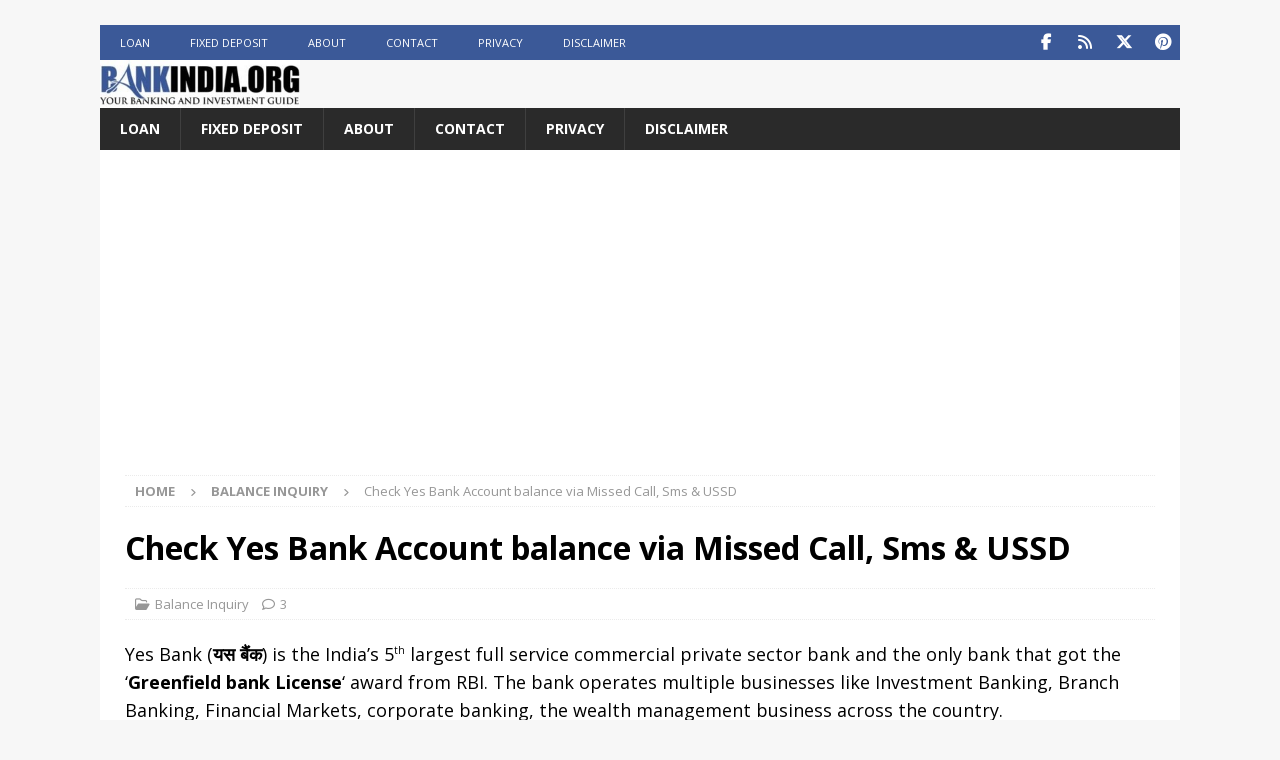

--- FILE ---
content_type: text/html; charset=UTF-8
request_url: https://www.bankindia.org/2017/10/yes-bank-account-balance-check.html
body_size: 22214
content:
<!DOCTYPE html>
<html class="no-js mh-disable-sb" lang="en-US">
<head>
<meta charset="UTF-8">
<meta name="viewport" content="width=device-width, initial-scale=1.0">
<link rel="profile" href="https://gmpg.org/xfn/11" />
<meta name='robots' content='index, follow, max-image-preview:large, max-snippet:-1, max-video-preview:-1' />

	<!-- This site is optimized with the Yoast SEO plugin v26.7 - https://yoast.com/wordpress/plugins/seo/ -->
	<title>Check Yes Bank Account balance via Missed Call, Sms &amp; USSD</title>
	<link rel="canonical" href="https://www.bankindia.org/2017/10/yes-bank-account-balance-check.html" />
	<meta property="og:locale" content="en_US" />
	<meta property="og:type" content="article" />
	<meta property="og:title" content="Check Yes Bank Account balance via Missed Call, Sms &amp; USSD" />
	<meta property="og:url" content="https://www.bankindia.org/2017/10/yes-bank-account-balance-check.html" />
	<meta property="og:site_name" content="बैंक India — Indian Banks News &amp; Tutorials" />
	<meta property="article:published_time" content="2017-10-31T07:27:23+00:00" />
	<meta property="og:image" content="https://www.bankindia.org/wp-content/uploads/2017/10/yes-bank-missed-call-balance-enquiry-number.png" />
	<meta property="og:image:width" content="400" />
	<meta property="og:image:height" content="258" />
	<meta property="og:image:type" content="image/png" />
	<meta name="author" content="Suraj Tandon" />
	<meta name="twitter:card" content="summary_large_image" />
	<meta name="twitter:creator" content="@bankindia_" />
	<meta name="twitter:site" content="@bankindia_" />
	<meta name="twitter:label1" content="Written by" />
	<meta name="twitter:data1" content="Suraj Tandon" />
	<meta name="twitter:label2" content="Est. reading time" />
	<meta name="twitter:data2" content="2 minutes" />
	<script type="application/ld+json" class="yoast-schema-graph">{"@context":"https://schema.org","@graph":[{"@type":"Article","@id":"https://www.bankindia.org/2017/10/yes-bank-account-balance-check.html#article","isPartOf":{"@id":"https://www.bankindia.org/2017/10/yes-bank-account-balance-check.html"},"author":{"name":"Suraj Tandon","@id":"https://www.bankindia.org/#/schema/person/b08ecbc026af75cad7f24782cc373cfc"},"headline":"Check Yes Bank Account balance via Missed Call, Sms &#038; USSD","datePublished":"2017-10-31T07:27:23+00:00","mainEntityOfPage":{"@id":"https://www.bankindia.org/2017/10/yes-bank-account-balance-check.html"},"wordCount":509,"commentCount":3,"publisher":{"@id":"https://www.bankindia.org/#/schema/person/b08ecbc026af75cad7f24782cc373cfc"},"image":{"@id":"https://www.bankindia.org/2017/10/yes-bank-account-balance-check.html#primaryimage"},"thumbnailUrl":"https://www.bankindia.org/wp-content/uploads/2017/10/yes-bank-missed-call-balance-enquiry-number.png","articleSection":["Balance Inquiry"],"inLanguage":"en-US","potentialAction":[{"@type":"CommentAction","name":"Comment","target":["https://www.bankindia.org/2017/10/yes-bank-account-balance-check.html#respond"]}]},{"@type":"WebPage","@id":"https://www.bankindia.org/2017/10/yes-bank-account-balance-check.html","url":"https://www.bankindia.org/2017/10/yes-bank-account-balance-check.html","name":"Check Yes Bank Account balance via Missed Call, Sms & USSD","isPartOf":{"@id":"https://www.bankindia.org/#website"},"primaryImageOfPage":{"@id":"https://www.bankindia.org/2017/10/yes-bank-account-balance-check.html#primaryimage"},"image":{"@id":"https://www.bankindia.org/2017/10/yes-bank-account-balance-check.html#primaryimage"},"thumbnailUrl":"https://www.bankindia.org/wp-content/uploads/2017/10/yes-bank-missed-call-balance-enquiry-number.png","datePublished":"2017-10-31T07:27:23+00:00","breadcrumb":{"@id":"https://www.bankindia.org/2017/10/yes-bank-account-balance-check.html#breadcrumb"},"inLanguage":"en-US","potentialAction":[{"@type":"ReadAction","target":["https://www.bankindia.org/2017/10/yes-bank-account-balance-check.html"]}]},{"@type":"ImageObject","inLanguage":"en-US","@id":"https://www.bankindia.org/2017/10/yes-bank-account-balance-check.html#primaryimage","url":"https://www.bankindia.org/wp-content/uploads/2017/10/yes-bank-missed-call-balance-enquiry-number.png","contentUrl":"https://www.bankindia.org/wp-content/uploads/2017/10/yes-bank-missed-call-balance-enquiry-number.png","width":400,"height":258,"caption":"yes bank missed call balance enquiry number"},{"@type":"BreadcrumbList","@id":"https://www.bankindia.org/2017/10/yes-bank-account-balance-check.html#breadcrumb","itemListElement":[{"@type":"ListItem","position":1,"name":"Home","item":"https://www.bankindia.org/"},{"@type":"ListItem","position":2,"name":"Balance Inquiry","item":"https://www.bankindia.org/balance-inquiry"},{"@type":"ListItem","position":3,"name":"Check Yes Bank Account balance via Missed Call, Sms &#038; USSD"}]},{"@type":"WebSite","@id":"https://www.bankindia.org/#website","url":"https://www.bankindia.org/","name":"बैंक India","description":"बैंकिंग in India","publisher":{"@id":"https://www.bankindia.org/#/schema/person/b08ecbc026af75cad7f24782cc373cfc"},"potentialAction":[{"@type":"SearchAction","target":{"@type":"EntryPoint","urlTemplate":"https://www.bankindia.org/?s={search_term_string}"},"query-input":{"@type":"PropertyValueSpecification","valueRequired":true,"valueName":"search_term_string"}}],"inLanguage":"en-US"},{"@type":["Person","Organization"],"@id":"https://www.bankindia.org/#/schema/person/b08ecbc026af75cad7f24782cc373cfc","name":"Suraj Tandon","image":{"@type":"ImageObject","inLanguage":"en-US","@id":"https://www.bankindia.org/#/schema/person/image/","url":"https://www.bankindia.org/wp-content/uploads/2023/05/suraj.jpg","contentUrl":"https://www.bankindia.org/wp-content/uploads/2023/05/suraj.jpg","width":1086,"height":1080,"caption":"Suraj Tandon"},"logo":{"@id":"https://www.bankindia.org/#/schema/person/image/"}}]}</script>
	<!-- / Yoast SEO plugin. -->


<link rel="amphtml" href="https://www.bankindia.org/2017/10/yes-bank-account-balance-check.html/amp" /><meta name="generator" content="AMP for WP 1.1.11"/><link rel='dns-prefetch' href='//www.googletagmanager.com' />
<link rel='dns-prefetch' href='//fonts.googleapis.com' />
<link rel='dns-prefetch' href='//pagead2.googlesyndication.com' />
<link rel='dns-prefetch' href='//fundingchoicesmessages.google.com' />
<link rel="alternate" type="application/rss+xml" title="बैंक India — Indian Banks News &amp; Tutorials &raquo; Feed" href="https://www.bankindia.org/feed" />
<link rel="alternate" type="application/rss+xml" title="बैंक India — Indian Banks News &amp; Tutorials &raquo; Comments Feed" href="https://www.bankindia.org/comments/feed" />
<link rel="alternate" type="application/rss+xml" title="बैंक India — Indian Banks News &amp; Tutorials &raquo; Check Yes Bank Account balance via Missed Call, Sms &#038; USSD Comments Feed" href="https://www.bankindia.org/2017/10/yes-bank-account-balance-check.html/feed" />
<link rel="alternate" title="oEmbed (JSON)" type="application/json+oembed" href="https://www.bankindia.org/wp-json/oembed/1.0/embed?url=https%3A%2F%2Fwww.bankindia.org%2F2017%2F10%2Fyes-bank-account-balance-check.html" />
<link rel="alternate" title="oEmbed (XML)" type="text/xml+oembed" href="https://www.bankindia.org/wp-json/oembed/1.0/embed?url=https%3A%2F%2Fwww.bankindia.org%2F2017%2F10%2Fyes-bank-account-balance-check.html&#038;format=xml" />
<style id='wp-img-auto-sizes-contain-inline-css' type='text/css'>
img:is([sizes=auto i],[sizes^="auto," i]){contain-intrinsic-size:3000px 1500px}
/*# sourceURL=wp-img-auto-sizes-contain-inline-css */
</style>
<style id='wp-emoji-styles-inline-css' type='text/css'>

	img.wp-smiley, img.emoji {
		display: inline !important;
		border: none !important;
		box-shadow: none !important;
		height: 1em !important;
		width: 1em !important;
		margin: 0 0.07em !important;
		vertical-align: -0.1em !important;
		background: none !important;
		padding: 0 !important;
	}
/*# sourceURL=wp-emoji-styles-inline-css */
</style>
<style id='wp-block-library-inline-css' type='text/css'>
:root{--wp-block-synced-color:#7a00df;--wp-block-synced-color--rgb:122,0,223;--wp-bound-block-color:var(--wp-block-synced-color);--wp-editor-canvas-background:#ddd;--wp-admin-theme-color:#007cba;--wp-admin-theme-color--rgb:0,124,186;--wp-admin-theme-color-darker-10:#006ba1;--wp-admin-theme-color-darker-10--rgb:0,107,160.5;--wp-admin-theme-color-darker-20:#005a87;--wp-admin-theme-color-darker-20--rgb:0,90,135;--wp-admin-border-width-focus:2px}@media (min-resolution:192dpi){:root{--wp-admin-border-width-focus:1.5px}}.wp-element-button{cursor:pointer}:root .has-very-light-gray-background-color{background-color:#eee}:root .has-very-dark-gray-background-color{background-color:#313131}:root .has-very-light-gray-color{color:#eee}:root .has-very-dark-gray-color{color:#313131}:root .has-vivid-green-cyan-to-vivid-cyan-blue-gradient-background{background:linear-gradient(135deg,#00d084,#0693e3)}:root .has-purple-crush-gradient-background{background:linear-gradient(135deg,#34e2e4,#4721fb 50%,#ab1dfe)}:root .has-hazy-dawn-gradient-background{background:linear-gradient(135deg,#faaca8,#dad0ec)}:root .has-subdued-olive-gradient-background{background:linear-gradient(135deg,#fafae1,#67a671)}:root .has-atomic-cream-gradient-background{background:linear-gradient(135deg,#fdd79a,#004a59)}:root .has-nightshade-gradient-background{background:linear-gradient(135deg,#330968,#31cdcf)}:root .has-midnight-gradient-background{background:linear-gradient(135deg,#020381,#2874fc)}:root{--wp--preset--font-size--normal:16px;--wp--preset--font-size--huge:42px}.has-regular-font-size{font-size:1em}.has-larger-font-size{font-size:2.625em}.has-normal-font-size{font-size:var(--wp--preset--font-size--normal)}.has-huge-font-size{font-size:var(--wp--preset--font-size--huge)}.has-text-align-center{text-align:center}.has-text-align-left{text-align:left}.has-text-align-right{text-align:right}.has-fit-text{white-space:nowrap!important}#end-resizable-editor-section{display:none}.aligncenter{clear:both}.items-justified-left{justify-content:flex-start}.items-justified-center{justify-content:center}.items-justified-right{justify-content:flex-end}.items-justified-space-between{justify-content:space-between}.screen-reader-text{border:0;clip-path:inset(50%);height:1px;margin:-1px;overflow:hidden;padding:0;position:absolute;width:1px;word-wrap:normal!important}.screen-reader-text:focus{background-color:#ddd;clip-path:none;color:#444;display:block;font-size:1em;height:auto;left:5px;line-height:normal;padding:15px 23px 14px;text-decoration:none;top:5px;width:auto;z-index:100000}html :where(.has-border-color){border-style:solid}html :where([style*=border-top-color]){border-top-style:solid}html :where([style*=border-right-color]){border-right-style:solid}html :where([style*=border-bottom-color]){border-bottom-style:solid}html :where([style*=border-left-color]){border-left-style:solid}html :where([style*=border-width]){border-style:solid}html :where([style*=border-top-width]){border-top-style:solid}html :where([style*=border-right-width]){border-right-style:solid}html :where([style*=border-bottom-width]){border-bottom-style:solid}html :where([style*=border-left-width]){border-left-style:solid}html :where(img[class*=wp-image-]){height:auto;max-width:100%}:where(figure){margin:0 0 1em}html :where(.is-position-sticky){--wp-admin--admin-bar--position-offset:var(--wp-admin--admin-bar--height,0px)}@media screen and (max-width:600px){html :where(.is-position-sticky){--wp-admin--admin-bar--position-offset:0px}}

/*# sourceURL=wp-block-library-inline-css */
</style><style id='global-styles-inline-css' type='text/css'>
:root{--wp--preset--aspect-ratio--square: 1;--wp--preset--aspect-ratio--4-3: 4/3;--wp--preset--aspect-ratio--3-4: 3/4;--wp--preset--aspect-ratio--3-2: 3/2;--wp--preset--aspect-ratio--2-3: 2/3;--wp--preset--aspect-ratio--16-9: 16/9;--wp--preset--aspect-ratio--9-16: 9/16;--wp--preset--color--black: #000000;--wp--preset--color--cyan-bluish-gray: #abb8c3;--wp--preset--color--white: #ffffff;--wp--preset--color--pale-pink: #f78da7;--wp--preset--color--vivid-red: #cf2e2e;--wp--preset--color--luminous-vivid-orange: #ff6900;--wp--preset--color--luminous-vivid-amber: #fcb900;--wp--preset--color--light-green-cyan: #7bdcb5;--wp--preset--color--vivid-green-cyan: #00d084;--wp--preset--color--pale-cyan-blue: #8ed1fc;--wp--preset--color--vivid-cyan-blue: #0693e3;--wp--preset--color--vivid-purple: #9b51e0;--wp--preset--gradient--vivid-cyan-blue-to-vivid-purple: linear-gradient(135deg,rgb(6,147,227) 0%,rgb(155,81,224) 100%);--wp--preset--gradient--light-green-cyan-to-vivid-green-cyan: linear-gradient(135deg,rgb(122,220,180) 0%,rgb(0,208,130) 100%);--wp--preset--gradient--luminous-vivid-amber-to-luminous-vivid-orange: linear-gradient(135deg,rgb(252,185,0) 0%,rgb(255,105,0) 100%);--wp--preset--gradient--luminous-vivid-orange-to-vivid-red: linear-gradient(135deg,rgb(255,105,0) 0%,rgb(207,46,46) 100%);--wp--preset--gradient--very-light-gray-to-cyan-bluish-gray: linear-gradient(135deg,rgb(238,238,238) 0%,rgb(169,184,195) 100%);--wp--preset--gradient--cool-to-warm-spectrum: linear-gradient(135deg,rgb(74,234,220) 0%,rgb(151,120,209) 20%,rgb(207,42,186) 40%,rgb(238,44,130) 60%,rgb(251,105,98) 80%,rgb(254,248,76) 100%);--wp--preset--gradient--blush-light-purple: linear-gradient(135deg,rgb(255,206,236) 0%,rgb(152,150,240) 100%);--wp--preset--gradient--blush-bordeaux: linear-gradient(135deg,rgb(254,205,165) 0%,rgb(254,45,45) 50%,rgb(107,0,62) 100%);--wp--preset--gradient--luminous-dusk: linear-gradient(135deg,rgb(255,203,112) 0%,rgb(199,81,192) 50%,rgb(65,88,208) 100%);--wp--preset--gradient--pale-ocean: linear-gradient(135deg,rgb(255,245,203) 0%,rgb(182,227,212) 50%,rgb(51,167,181) 100%);--wp--preset--gradient--electric-grass: linear-gradient(135deg,rgb(202,248,128) 0%,rgb(113,206,126) 100%);--wp--preset--gradient--midnight: linear-gradient(135deg,rgb(2,3,129) 0%,rgb(40,116,252) 100%);--wp--preset--font-size--small: 13px;--wp--preset--font-size--medium: 20px;--wp--preset--font-size--large: 36px;--wp--preset--font-size--x-large: 42px;--wp--preset--spacing--20: 0.44rem;--wp--preset--spacing--30: 0.67rem;--wp--preset--spacing--40: 1rem;--wp--preset--spacing--50: 1.5rem;--wp--preset--spacing--60: 2.25rem;--wp--preset--spacing--70: 3.38rem;--wp--preset--spacing--80: 5.06rem;--wp--preset--shadow--natural: 6px 6px 9px rgba(0, 0, 0, 0.2);--wp--preset--shadow--deep: 12px 12px 50px rgba(0, 0, 0, 0.4);--wp--preset--shadow--sharp: 6px 6px 0px rgba(0, 0, 0, 0.2);--wp--preset--shadow--outlined: 6px 6px 0px -3px rgb(255, 255, 255), 6px 6px rgb(0, 0, 0);--wp--preset--shadow--crisp: 6px 6px 0px rgb(0, 0, 0);}:where(.is-layout-flex){gap: 0.5em;}:where(.is-layout-grid){gap: 0.5em;}body .is-layout-flex{display: flex;}.is-layout-flex{flex-wrap: wrap;align-items: center;}.is-layout-flex > :is(*, div){margin: 0;}body .is-layout-grid{display: grid;}.is-layout-grid > :is(*, div){margin: 0;}:where(.wp-block-columns.is-layout-flex){gap: 2em;}:where(.wp-block-columns.is-layout-grid){gap: 2em;}:where(.wp-block-post-template.is-layout-flex){gap: 1.25em;}:where(.wp-block-post-template.is-layout-grid){gap: 1.25em;}.has-black-color{color: var(--wp--preset--color--black) !important;}.has-cyan-bluish-gray-color{color: var(--wp--preset--color--cyan-bluish-gray) !important;}.has-white-color{color: var(--wp--preset--color--white) !important;}.has-pale-pink-color{color: var(--wp--preset--color--pale-pink) !important;}.has-vivid-red-color{color: var(--wp--preset--color--vivid-red) !important;}.has-luminous-vivid-orange-color{color: var(--wp--preset--color--luminous-vivid-orange) !important;}.has-luminous-vivid-amber-color{color: var(--wp--preset--color--luminous-vivid-amber) !important;}.has-light-green-cyan-color{color: var(--wp--preset--color--light-green-cyan) !important;}.has-vivid-green-cyan-color{color: var(--wp--preset--color--vivid-green-cyan) !important;}.has-pale-cyan-blue-color{color: var(--wp--preset--color--pale-cyan-blue) !important;}.has-vivid-cyan-blue-color{color: var(--wp--preset--color--vivid-cyan-blue) !important;}.has-vivid-purple-color{color: var(--wp--preset--color--vivid-purple) !important;}.has-black-background-color{background-color: var(--wp--preset--color--black) !important;}.has-cyan-bluish-gray-background-color{background-color: var(--wp--preset--color--cyan-bluish-gray) !important;}.has-white-background-color{background-color: var(--wp--preset--color--white) !important;}.has-pale-pink-background-color{background-color: var(--wp--preset--color--pale-pink) !important;}.has-vivid-red-background-color{background-color: var(--wp--preset--color--vivid-red) !important;}.has-luminous-vivid-orange-background-color{background-color: var(--wp--preset--color--luminous-vivid-orange) !important;}.has-luminous-vivid-amber-background-color{background-color: var(--wp--preset--color--luminous-vivid-amber) !important;}.has-light-green-cyan-background-color{background-color: var(--wp--preset--color--light-green-cyan) !important;}.has-vivid-green-cyan-background-color{background-color: var(--wp--preset--color--vivid-green-cyan) !important;}.has-pale-cyan-blue-background-color{background-color: var(--wp--preset--color--pale-cyan-blue) !important;}.has-vivid-cyan-blue-background-color{background-color: var(--wp--preset--color--vivid-cyan-blue) !important;}.has-vivid-purple-background-color{background-color: var(--wp--preset--color--vivid-purple) !important;}.has-black-border-color{border-color: var(--wp--preset--color--black) !important;}.has-cyan-bluish-gray-border-color{border-color: var(--wp--preset--color--cyan-bluish-gray) !important;}.has-white-border-color{border-color: var(--wp--preset--color--white) !important;}.has-pale-pink-border-color{border-color: var(--wp--preset--color--pale-pink) !important;}.has-vivid-red-border-color{border-color: var(--wp--preset--color--vivid-red) !important;}.has-luminous-vivid-orange-border-color{border-color: var(--wp--preset--color--luminous-vivid-orange) !important;}.has-luminous-vivid-amber-border-color{border-color: var(--wp--preset--color--luminous-vivid-amber) !important;}.has-light-green-cyan-border-color{border-color: var(--wp--preset--color--light-green-cyan) !important;}.has-vivid-green-cyan-border-color{border-color: var(--wp--preset--color--vivid-green-cyan) !important;}.has-pale-cyan-blue-border-color{border-color: var(--wp--preset--color--pale-cyan-blue) !important;}.has-vivid-cyan-blue-border-color{border-color: var(--wp--preset--color--vivid-cyan-blue) !important;}.has-vivid-purple-border-color{border-color: var(--wp--preset--color--vivid-purple) !important;}.has-vivid-cyan-blue-to-vivid-purple-gradient-background{background: var(--wp--preset--gradient--vivid-cyan-blue-to-vivid-purple) !important;}.has-light-green-cyan-to-vivid-green-cyan-gradient-background{background: var(--wp--preset--gradient--light-green-cyan-to-vivid-green-cyan) !important;}.has-luminous-vivid-amber-to-luminous-vivid-orange-gradient-background{background: var(--wp--preset--gradient--luminous-vivid-amber-to-luminous-vivid-orange) !important;}.has-luminous-vivid-orange-to-vivid-red-gradient-background{background: var(--wp--preset--gradient--luminous-vivid-orange-to-vivid-red) !important;}.has-very-light-gray-to-cyan-bluish-gray-gradient-background{background: var(--wp--preset--gradient--very-light-gray-to-cyan-bluish-gray) !important;}.has-cool-to-warm-spectrum-gradient-background{background: var(--wp--preset--gradient--cool-to-warm-spectrum) !important;}.has-blush-light-purple-gradient-background{background: var(--wp--preset--gradient--blush-light-purple) !important;}.has-blush-bordeaux-gradient-background{background: var(--wp--preset--gradient--blush-bordeaux) !important;}.has-luminous-dusk-gradient-background{background: var(--wp--preset--gradient--luminous-dusk) !important;}.has-pale-ocean-gradient-background{background: var(--wp--preset--gradient--pale-ocean) !important;}.has-electric-grass-gradient-background{background: var(--wp--preset--gradient--electric-grass) !important;}.has-midnight-gradient-background{background: var(--wp--preset--gradient--midnight) !important;}.has-small-font-size{font-size: var(--wp--preset--font-size--small) !important;}.has-medium-font-size{font-size: var(--wp--preset--font-size--medium) !important;}.has-large-font-size{font-size: var(--wp--preset--font-size--large) !important;}.has-x-large-font-size{font-size: var(--wp--preset--font-size--x-large) !important;}
/*# sourceURL=global-styles-inline-css */
</style>

<style id='classic-theme-styles-inline-css' type='text/css'>
/*! This file is auto-generated */
.wp-block-button__link{color:#fff;background-color:#32373c;border-radius:9999px;box-shadow:none;text-decoration:none;padding:calc(.667em + 2px) calc(1.333em + 2px);font-size:1.125em}.wp-block-file__button{background:#32373c;color:#fff;text-decoration:none}
/*# sourceURL=/wp-includes/css/classic-themes.min.css */
</style>
<link rel='stylesheet' id='mh-google-fonts-css' href='https://fonts.googleapis.com/css?family=Open+Sans:400,700' type='text/css' media='all' />
<link rel='stylesheet' id='mh-font-awesome-css' href='https://www.bankindia.org/wp-content/themes/mh-magazine/includes/core/assets/css/font-awesome.min.css' type='text/css' media='all' />
<link rel='stylesheet' id='mh-magazine-css' href='https://www.bankindia.org/wp-content/themes/mh-magazine/style.css?ver=5.0.4' type='text/css' media='all' />
<link rel='stylesheet' id='yarpp-thumbnails-css' href='https://www.bankindia.org/wp-content/plugins/yet-another-related-posts-plugin/style/styles_thumbnails.css?ver=5.30.11' type='text/css' media='all' />
<style id='yarpp-thumbnails-inline-css' type='text/css'>
.yarpp-thumbnails-horizontal .yarpp-thumbnail {width: 130px;height: 170px;margin: 5px;margin-left: 0px;}.yarpp-thumbnail > img, .yarpp-thumbnail-default {width: 120px;height: 120px;margin: 5px;}.yarpp-thumbnails-horizontal .yarpp-thumbnail-title {margin: 7px;margin-top: 0px;width: 120px;}.yarpp-thumbnail-default > img {min-height: 120px;min-width: 120px;}
.yarpp-thumbnails-horizontal .yarpp-thumbnail {width: 130px;height: 170px;margin: 5px;margin-left: 0px;}.yarpp-thumbnail > img, .yarpp-thumbnail-default {width: 120px;height: 120px;margin: 5px;}.yarpp-thumbnails-horizontal .yarpp-thumbnail-title {margin: 7px;margin-top: 0px;width: 120px;}.yarpp-thumbnail-default > img {min-height: 120px;min-width: 120px;}
.yarpp-thumbnails-horizontal .yarpp-thumbnail {width: 130px;height: 170px;margin: 5px;margin-left: 0px;}.yarpp-thumbnail > img, .yarpp-thumbnail-default {width: 120px;height: 120px;margin: 5px;}.yarpp-thumbnails-horizontal .yarpp-thumbnail-title {margin: 7px;margin-top: 0px;width: 120px;}.yarpp-thumbnail-default > img {min-height: 120px;min-width: 120px;}
/*# sourceURL=yarpp-thumbnails-inline-css */
</style>
<link rel='stylesheet' id='yarppRelatedCss-css' href='https://www.bankindia.org/wp-content/plugins/yet-another-related-posts-plugin/style/related.css?ver=5.30.11' type='text/css' media='all' />
<script type="text/javascript" src="https://www.bankindia.org/wp-includes/js/jquery/jquery.min.js?ver=3.7.1" id="jquery-core-js"></script>
<script type="text/javascript" src="https://www.bankindia.org/wp-includes/js/jquery/jquery-migrate.min.js?ver=3.4.1" id="jquery-migrate-js"></script>
<script type="text/javascript" id="mh-scripts-js-extra">
/* <![CDATA[ */
var mh = {"text":{"toggle_menu":"Toggle Menu"}};
//# sourceURL=mh-scripts-js-extra
/* ]]> */
</script>
<script type="text/javascript" src="https://www.bankindia.org/wp-content/themes/mh-magazine/includes/core/assets/js/scripts.js?ver=5.0.4" id="mh-scripts-js"></script>

<!-- Google tag (gtag.js) snippet added by Site Kit -->
<!-- Google Analytics snippet added by Site Kit -->
<script type="text/javascript" src="https://www.googletagmanager.com/gtag/js?id=GT-MJPGM7P" id="google_gtagjs-js" async></script>
<script type="text/javascript" id="google_gtagjs-js-after">
/* <![CDATA[ */
window.dataLayer = window.dataLayer || [];function gtag(){dataLayer.push(arguments);}
gtag("set","linker",{"domains":["www.bankindia.org"]});
gtag("js", new Date());
gtag("set", "developer_id.dZTNiMT", true);
gtag("config", "GT-MJPGM7P");
//# sourceURL=google_gtagjs-js-after
/* ]]> */
</script>
<link rel="https://api.w.org/" href="https://www.bankindia.org/wp-json/" /><link rel="alternate" title="JSON" type="application/json" href="https://www.bankindia.org/wp-json/wp/v2/posts/4138" /><link rel="EditURI" type="application/rsd+xml" title="RSD" href="https://www.bankindia.org/xmlrpc.php?rsd" />
<meta name="generator" content="WordPress 6.9" />
<link rel='shortlink' href='https://www.bankindia.org/?p=4138' />
<meta name="generator" content="Site Kit by Google 1.170.0" /><!--[if lt IE 9]>
<script src="https://www.bankindia.org/wp-content/themes/mh-magazine/js/css3-mediaqueries.js"></script>
<![endif]-->
<!--[if lt IE 9]>
<script src="https://www.bankindia.org/wp-content/themes/mh-magazine/js/css3-mediaqueries.js"></script>
<![endif]-->
<style type="text/css">
.mh-widget-layout4 .mh-widget-title { background: #3b5998; background: rgba(59, 89, 152, 0.6); }
.mh-preheader, .mh-wide-layout .mh-subheader, .mh-ticker-title, .mh-main-nav li:hover, .mh-footer-nav, .slicknav_menu, .slicknav_btn, .slicknav_nav .slicknav_item:hover, .slicknav_nav a:hover, .mh-back-to-top, .mh-subheading, .entry-tags .fa, .entry-tags li:hover, .mh-widget-layout2 .mh-widget-title, .mh-widget-layout4 .mh-widget-title-inner, .mh-widget-layout4 .mh-footer-widget-title, .mh-widget-layout5 .mh-widget-title-inner, .mh-widget-layout6 .mh-widget-title, #mh-mobile .flex-control-paging li a.flex-active, .mh-image-caption, .mh-carousel-layout1 .mh-carousel-caption, .mh-tab-button.active, .mh-tab-button.active:hover, .mh-footer-widget .mh-tab-button.active, .mh-social-widget li:hover a, .mh-footer-widget .mh-social-widget li a, .mh-footer-widget .mh-author-bio-widget, .tagcloud a:hover, .mh-widget .tagcloud a:hover, .mh-footer-widget .tagcloud a:hover, .mh-posts-stacked-item .mh-meta, .page-numbers:hover, .mh-loop-pagination .current, .mh-comments-pagination .current, .pagelink, a:hover .pagelink, input[type=submit], #infinite-handle span { background: #3b5998; }
.mh-main-nav-wrap .slicknav_nav ul, blockquote, .mh-widget-layout1 .mh-widget-title, .mh-widget-layout3 .mh-widget-title, .mh-widget-layout5 .mh-widget-title, .mh-widget-layout8 .mh-widget-title:after, #mh-mobile .mh-slider-caption, .mh-carousel-layout1, .mh-spotlight-widget, .mh-author-bio-widget, .mh-author-bio-title, .mh-author-bio-image-frame, .mh-video-widget, .mh-tab-buttons, textarea:hover, input[type=text]:hover, input[type=email]:hover, input[type=tel]:hover, input[type=url]:hover { border-color: #3b5998; }
.mh-header-tagline, .mh-dropcap, .mh-carousel-layout1 .flex-direction-nav a, .mh-carousel-layout2 .mh-carousel-caption, .mh-posts-digest-small-category, .mh-posts-lineup-more, .bypostauthor .fn:after, .mh-comment-list .comment-reply-link:before, #respond #cancel-comment-reply-link:before { color: #3b5998; }
.entry-content a { color: #3b5998; }
a:hover, .entry-content a:hover, #respond a:hover, #respond #cancel-comment-reply-link:hover, #respond .logged-in-as a:hover, .mh-comment-list .comment-meta a:hover, .mh-ping-list .mh-ping-item a:hover, .mh-meta a:hover, .mh-breadcrumb a:hover, .mh-tabbed-widget a:hover { color: #3b5998; }
</style>
<style type="text/css">
.entry-content { font-size: 18px; font-size: 1.125rem; }
</style>

<!-- Google AdSense meta tags added by Site Kit -->
<meta name="google-adsense-platform-account" content="ca-host-pub-2644536267352236">
<meta name="google-adsense-platform-domain" content="sitekit.withgoogle.com">
<!-- End Google AdSense meta tags added by Site Kit -->

<!-- Google Tag Manager snippet added by Site Kit -->
<script type="text/javascript">
/* <![CDATA[ */

			( function( w, d, s, l, i ) {
				w[l] = w[l] || [];
				w[l].push( {'gtm.start': new Date().getTime(), event: 'gtm.js'} );
				var f = d.getElementsByTagName( s )[0],
					j = d.createElement( s ), dl = l != 'dataLayer' ? '&l=' + l : '';
				j.async = true;
				j.src = 'https://www.googletagmanager.com/gtm.js?id=' + i + dl;
				f.parentNode.insertBefore( j, f );
			} )( window, document, 'script', 'dataLayer', 'GTM-MVLBM7X' );
			
/* ]]> */
</script>

<!-- End Google Tag Manager snippet added by Site Kit -->

<!-- Google AdSense snippet added by Site Kit -->
<script type="text/javascript" async="async" src="https://pagead2.googlesyndication.com/pagead/js/adsbygoogle.js?client=ca-pub-3845932172116733&amp;host=ca-host-pub-2644536267352236" crossorigin="anonymous"></script>

<!-- End Google AdSense snippet added by Site Kit -->

<!-- Google AdSense Ad Blocking Recovery snippet added by Site Kit -->
<script async src="https://fundingchoicesmessages.google.com/i/pub-3845932172116733?ers=1" nonce="m4FzxrxsWYwllz1Ld0f4gw"></script><script nonce="m4FzxrxsWYwllz1Ld0f4gw">(function() {function signalGooglefcPresent() {if (!window.frames['googlefcPresent']) {if (document.body) {const iframe = document.createElement('iframe'); iframe.style = 'width: 0; height: 0; border: none; z-index: -1000; left: -1000px; top: -1000px;'; iframe.style.display = 'none'; iframe.name = 'googlefcPresent'; document.body.appendChild(iframe);} else {setTimeout(signalGooglefcPresent, 0);}}}signalGooglefcPresent();})();</script>
<!-- End Google AdSense Ad Blocking Recovery snippet added by Site Kit -->

<!-- Google AdSense Ad Blocking Recovery Error Protection snippet added by Site Kit -->
<script>(function(){'use strict';function aa(a){var b=0;return function(){return b<a.length?{done:!1,value:a[b++]}:{done:!0}}}var ba="function"==typeof Object.defineProperties?Object.defineProperty:function(a,b,c){if(a==Array.prototype||a==Object.prototype)return a;a[b]=c.value;return a};
function ca(a){a=["object"==typeof globalThis&&globalThis,a,"object"==typeof window&&window,"object"==typeof self&&self,"object"==typeof global&&global];for(var b=0;b<a.length;++b){var c=a[b];if(c&&c.Math==Math)return c}throw Error("Cannot find global object");}var da=ca(this);function k(a,b){if(b)a:{var c=da;a=a.split(".");for(var d=0;d<a.length-1;d++){var e=a[d];if(!(e in c))break a;c=c[e]}a=a[a.length-1];d=c[a];b=b(d);b!=d&&null!=b&&ba(c,a,{configurable:!0,writable:!0,value:b})}}
function ea(a){return a.raw=a}function m(a){var b="undefined"!=typeof Symbol&&Symbol.iterator&&a[Symbol.iterator];if(b)return b.call(a);if("number"==typeof a.length)return{next:aa(a)};throw Error(String(a)+" is not an iterable or ArrayLike");}function fa(a){for(var b,c=[];!(b=a.next()).done;)c.push(b.value);return c}var ha="function"==typeof Object.create?Object.create:function(a){function b(){}b.prototype=a;return new b},n;
if("function"==typeof Object.setPrototypeOf)n=Object.setPrototypeOf;else{var q;a:{var ia={a:!0},ja={};try{ja.__proto__=ia;q=ja.a;break a}catch(a){}q=!1}n=q?function(a,b){a.__proto__=b;if(a.__proto__!==b)throw new TypeError(a+" is not extensible");return a}:null}var ka=n;
function r(a,b){a.prototype=ha(b.prototype);a.prototype.constructor=a;if(ka)ka(a,b);else for(var c in b)if("prototype"!=c)if(Object.defineProperties){var d=Object.getOwnPropertyDescriptor(b,c);d&&Object.defineProperty(a,c,d)}else a[c]=b[c];a.A=b.prototype}function la(){for(var a=Number(this),b=[],c=a;c<arguments.length;c++)b[c-a]=arguments[c];return b}k("Number.MAX_SAFE_INTEGER",function(){return 9007199254740991});
k("Number.isFinite",function(a){return a?a:function(b){return"number"!==typeof b?!1:!isNaN(b)&&Infinity!==b&&-Infinity!==b}});k("Number.isInteger",function(a){return a?a:function(b){return Number.isFinite(b)?b===Math.floor(b):!1}});k("Number.isSafeInteger",function(a){return a?a:function(b){return Number.isInteger(b)&&Math.abs(b)<=Number.MAX_SAFE_INTEGER}});
k("Math.trunc",function(a){return a?a:function(b){b=Number(b);if(isNaN(b)||Infinity===b||-Infinity===b||0===b)return b;var c=Math.floor(Math.abs(b));return 0>b?-c:c}});k("Object.is",function(a){return a?a:function(b,c){return b===c?0!==b||1/b===1/c:b!==b&&c!==c}});k("Array.prototype.includes",function(a){return a?a:function(b,c){var d=this;d instanceof String&&(d=String(d));var e=d.length;c=c||0;for(0>c&&(c=Math.max(c+e,0));c<e;c++){var f=d[c];if(f===b||Object.is(f,b))return!0}return!1}});
k("String.prototype.includes",function(a){return a?a:function(b,c){if(null==this)throw new TypeError("The 'this' value for String.prototype.includes must not be null or undefined");if(b instanceof RegExp)throw new TypeError("First argument to String.prototype.includes must not be a regular expression");return-1!==this.indexOf(b,c||0)}});/*

 Copyright The Closure Library Authors.
 SPDX-License-Identifier: Apache-2.0
*/
var t=this||self;function v(a){return a};var w,x;a:{for(var ma=["CLOSURE_FLAGS"],y=t,z=0;z<ma.length;z++)if(y=y[ma[z]],null==y){x=null;break a}x=y}var na=x&&x[610401301];w=null!=na?na:!1;var A,oa=t.navigator;A=oa?oa.userAgentData||null:null;function B(a){return w?A?A.brands.some(function(b){return(b=b.brand)&&-1!=b.indexOf(a)}):!1:!1}function C(a){var b;a:{if(b=t.navigator)if(b=b.userAgent)break a;b=""}return-1!=b.indexOf(a)};function D(){return w?!!A&&0<A.brands.length:!1}function E(){return D()?B("Chromium"):(C("Chrome")||C("CriOS"))&&!(D()?0:C("Edge"))||C("Silk")};var pa=D()?!1:C("Trident")||C("MSIE");!C("Android")||E();E();C("Safari")&&(E()||(D()?0:C("Coast"))||(D()?0:C("Opera"))||(D()?0:C("Edge"))||(D()?B("Microsoft Edge"):C("Edg/"))||D()&&B("Opera"));var qa={},F=null;var ra="undefined"!==typeof Uint8Array,sa=!pa&&"function"===typeof btoa;function G(){return"function"===typeof BigInt};var H=0,I=0;function ta(a){var b=0>a;a=Math.abs(a);var c=a>>>0;a=Math.floor((a-c)/4294967296);b&&(c=m(ua(c,a)),b=c.next().value,a=c.next().value,c=b);H=c>>>0;I=a>>>0}function va(a,b){b>>>=0;a>>>=0;if(2097151>=b)var c=""+(4294967296*b+a);else G()?c=""+(BigInt(b)<<BigInt(32)|BigInt(a)):(c=(a>>>24|b<<8)&16777215,b=b>>16&65535,a=(a&16777215)+6777216*c+6710656*b,c+=8147497*b,b*=2,1E7<=a&&(c+=Math.floor(a/1E7),a%=1E7),1E7<=c&&(b+=Math.floor(c/1E7),c%=1E7),c=b+wa(c)+wa(a));return c}
function wa(a){a=String(a);return"0000000".slice(a.length)+a}function ua(a,b){b=~b;a?a=~a+1:b+=1;return[a,b]};var J;J="function"===typeof Symbol&&"symbol"===typeof Symbol()?Symbol():void 0;var xa=J?function(a,b){a[J]|=b}:function(a,b){void 0!==a.g?a.g|=b:Object.defineProperties(a,{g:{value:b,configurable:!0,writable:!0,enumerable:!1}})},K=J?function(a){return a[J]|0}:function(a){return a.g|0},L=J?function(a){return a[J]}:function(a){return a.g},M=J?function(a,b){a[J]=b;return a}:function(a,b){void 0!==a.g?a.g=b:Object.defineProperties(a,{g:{value:b,configurable:!0,writable:!0,enumerable:!1}});return a};function ya(a,b){M(b,(a|0)&-14591)}function za(a,b){M(b,(a|34)&-14557)}
function Aa(a){a=a>>14&1023;return 0===a?536870912:a};var N={},Ba={};function Ca(a){return!(!a||"object"!==typeof a||a.g!==Ba)}function Da(a){return null!==a&&"object"===typeof a&&!Array.isArray(a)&&a.constructor===Object}function P(a,b,c){if(!Array.isArray(a)||a.length)return!1;var d=K(a);if(d&1)return!0;if(!(b&&(Array.isArray(b)?b.includes(c):b.has(c))))return!1;M(a,d|1);return!0}Object.freeze(new function(){});Object.freeze(new function(){});var Ea=/^-?([1-9][0-9]*|0)(\.[0-9]+)?$/;var Q;function Fa(a,b){Q=b;a=new a(b);Q=void 0;return a}
function R(a,b,c){null==a&&(a=Q);Q=void 0;if(null==a){var d=96;c?(a=[c],d|=512):a=[];b&&(d=d&-16760833|(b&1023)<<14)}else{if(!Array.isArray(a))throw Error();d=K(a);if(d&64)return a;d|=64;if(c&&(d|=512,c!==a[0]))throw Error();a:{c=a;var e=c.length;if(e){var f=e-1;if(Da(c[f])){d|=256;b=f-(+!!(d&512)-1);if(1024<=b)throw Error();d=d&-16760833|(b&1023)<<14;break a}}if(b){b=Math.max(b,e-(+!!(d&512)-1));if(1024<b)throw Error();d=d&-16760833|(b&1023)<<14}}}M(a,d);return a};function Ga(a){switch(typeof a){case "number":return isFinite(a)?a:String(a);case "boolean":return a?1:0;case "object":if(a)if(Array.isArray(a)){if(P(a,void 0,0))return}else if(ra&&null!=a&&a instanceof Uint8Array){if(sa){for(var b="",c=0,d=a.length-10240;c<d;)b+=String.fromCharCode.apply(null,a.subarray(c,c+=10240));b+=String.fromCharCode.apply(null,c?a.subarray(c):a);a=btoa(b)}else{void 0===b&&(b=0);if(!F){F={};c="ABCDEFGHIJKLMNOPQRSTUVWXYZabcdefghijklmnopqrstuvwxyz0123456789".split("");d=["+/=",
"+/","-_=","-_.","-_"];for(var e=0;5>e;e++){var f=c.concat(d[e].split(""));qa[e]=f;for(var g=0;g<f.length;g++){var h=f[g];void 0===F[h]&&(F[h]=g)}}}b=qa[b];c=Array(Math.floor(a.length/3));d=b[64]||"";for(e=f=0;f<a.length-2;f+=3){var l=a[f],p=a[f+1];h=a[f+2];g=b[l>>2];l=b[(l&3)<<4|p>>4];p=b[(p&15)<<2|h>>6];h=b[h&63];c[e++]=g+l+p+h}g=0;h=d;switch(a.length-f){case 2:g=a[f+1],h=b[(g&15)<<2]||d;case 1:a=a[f],c[e]=b[a>>2]+b[(a&3)<<4|g>>4]+h+d}a=c.join("")}return a}}return a};function Ha(a,b,c){a=Array.prototype.slice.call(a);var d=a.length,e=b&256?a[d-1]:void 0;d+=e?-1:0;for(b=b&512?1:0;b<d;b++)a[b]=c(a[b]);if(e){b=a[b]={};for(var f in e)Object.prototype.hasOwnProperty.call(e,f)&&(b[f]=c(e[f]))}return a}function Ia(a,b,c,d,e){if(null!=a){if(Array.isArray(a))a=P(a,void 0,0)?void 0:e&&K(a)&2?a:Ja(a,b,c,void 0!==d,e);else if(Da(a)){var f={},g;for(g in a)Object.prototype.hasOwnProperty.call(a,g)&&(f[g]=Ia(a[g],b,c,d,e));a=f}else a=b(a,d);return a}}
function Ja(a,b,c,d,e){var f=d||c?K(a):0;d=d?!!(f&32):void 0;a=Array.prototype.slice.call(a);for(var g=0;g<a.length;g++)a[g]=Ia(a[g],b,c,d,e);c&&c(f,a);return a}function Ka(a){return a.s===N?a.toJSON():Ga(a)};function La(a,b,c){c=void 0===c?za:c;if(null!=a){if(ra&&a instanceof Uint8Array)return b?a:new Uint8Array(a);if(Array.isArray(a)){var d=K(a);if(d&2)return a;b&&(b=0===d||!!(d&32)&&!(d&64||!(d&16)));return b?M(a,(d|34)&-12293):Ja(a,La,d&4?za:c,!0,!0)}a.s===N&&(c=a.h,d=L(c),a=d&2?a:Fa(a.constructor,Ma(c,d,!0)));return a}}function Ma(a,b,c){var d=c||b&2?za:ya,e=!!(b&32);a=Ha(a,b,function(f){return La(f,e,d)});xa(a,32|(c?2:0));return a};function Na(a,b){a=a.h;return Oa(a,L(a),b)}function Oa(a,b,c,d){if(-1===c)return null;if(c>=Aa(b)){if(b&256)return a[a.length-1][c]}else{var e=a.length;if(d&&b&256&&(d=a[e-1][c],null!=d))return d;b=c+(+!!(b&512)-1);if(b<e)return a[b]}}function Pa(a,b,c,d,e){var f=Aa(b);if(c>=f||e){var g=b;if(b&256)e=a[a.length-1];else{if(null==d)return;e=a[f+(+!!(b&512)-1)]={};g|=256}e[c]=d;c<f&&(a[c+(+!!(b&512)-1)]=void 0);g!==b&&M(a,g)}else a[c+(+!!(b&512)-1)]=d,b&256&&(a=a[a.length-1],c in a&&delete a[c])}
function Qa(a,b){var c=Ra;var d=void 0===d?!1:d;var e=a.h;var f=L(e),g=Oa(e,f,b,d);if(null!=g&&"object"===typeof g&&g.s===N)c=g;else if(Array.isArray(g)){var h=K(g),l=h;0===l&&(l|=f&32);l|=f&2;l!==h&&M(g,l);c=new c(g)}else c=void 0;c!==g&&null!=c&&Pa(e,f,b,c,d);e=c;if(null==e)return e;a=a.h;f=L(a);f&2||(g=e,c=g.h,h=L(c),g=h&2?Fa(g.constructor,Ma(c,h,!1)):g,g!==e&&(e=g,Pa(a,f,b,e,d)));return e}function Sa(a,b){a=Na(a,b);return null==a||"string"===typeof a?a:void 0}
function Ta(a,b){var c=void 0===c?0:c;a=Na(a,b);if(null!=a)if(b=typeof a,"number"===b?Number.isFinite(a):"string"!==b?0:Ea.test(a))if("number"===typeof a){if(a=Math.trunc(a),!Number.isSafeInteger(a)){ta(a);b=H;var d=I;if(a=d&2147483648)b=~b+1>>>0,d=~d>>>0,0==b&&(d=d+1>>>0);b=4294967296*d+(b>>>0);a=a?-b:b}}else if(b=Math.trunc(Number(a)),Number.isSafeInteger(b))a=String(b);else{if(b=a.indexOf("."),-1!==b&&(a=a.substring(0,b)),!("-"===a[0]?20>a.length||20===a.length&&-922337<Number(a.substring(0,7)):
19>a.length||19===a.length&&922337>Number(a.substring(0,6)))){if(16>a.length)ta(Number(a));else if(G())a=BigInt(a),H=Number(a&BigInt(4294967295))>>>0,I=Number(a>>BigInt(32)&BigInt(4294967295));else{b=+("-"===a[0]);I=H=0;d=a.length;for(var e=b,f=(d-b)%6+b;f<=d;e=f,f+=6)e=Number(a.slice(e,f)),I*=1E6,H=1E6*H+e,4294967296<=H&&(I+=Math.trunc(H/4294967296),I>>>=0,H>>>=0);b&&(b=m(ua(H,I)),a=b.next().value,b=b.next().value,H=a,I=b)}a=H;b=I;b&2147483648?G()?a=""+(BigInt(b|0)<<BigInt(32)|BigInt(a>>>0)):(b=
m(ua(a,b)),a=b.next().value,b=b.next().value,a="-"+va(a,b)):a=va(a,b)}}else a=void 0;return null!=a?a:c}function S(a,b){a=Sa(a,b);return null!=a?a:""};function T(a,b,c){this.h=R(a,b,c)}T.prototype.toJSON=function(){return Ua(this,Ja(this.h,Ka,void 0,void 0,!1),!0)};T.prototype.s=N;T.prototype.toString=function(){return Ua(this,this.h,!1).toString()};
function Ua(a,b,c){var d=a.constructor.v,e=L(c?a.h:b);a=b.length;if(!a)return b;var f;if(Da(c=b[a-1])){a:{var g=c;var h={},l=!1,p;for(p in g)if(Object.prototype.hasOwnProperty.call(g,p)){var u=g[p];if(Array.isArray(u)){var jb=u;if(P(u,d,+p)||Ca(u)&&0===u.size)u=null;u!=jb&&(l=!0)}null!=u?h[p]=u:l=!0}if(l){for(var O in h){g=h;break a}g=null}}g!=c&&(f=!0);a--}for(p=+!!(e&512)-1;0<a;a--){O=a-1;c=b[O];O-=p;if(!(null==c||P(c,d,O)||Ca(c)&&0===c.size))break;var kb=!0}if(!f&&!kb)return b;b=Array.prototype.slice.call(b,
0,a);g&&b.push(g);return b};function Va(a){return function(b){if(null==b||""==b)b=new a;else{b=JSON.parse(b);if(!Array.isArray(b))throw Error(void 0);xa(b,32);b=Fa(a,b)}return b}};function Wa(a){this.h=R(a)}r(Wa,T);var Xa=Va(Wa);var U;function V(a){this.g=a}V.prototype.toString=function(){return this.g+""};var Ya={};function Za(a){if(void 0===U){var b=null;var c=t.trustedTypes;if(c&&c.createPolicy){try{b=c.createPolicy("goog#html",{createHTML:v,createScript:v,createScriptURL:v})}catch(d){t.console&&t.console.error(d.message)}U=b}else U=b}a=(b=U)?b.createScriptURL(a):a;return new V(a,Ya)};function $a(){return Math.floor(2147483648*Math.random()).toString(36)+Math.abs(Math.floor(2147483648*Math.random())^Date.now()).toString(36)};function ab(a,b){b=String(b);"application/xhtml+xml"===a.contentType&&(b=b.toLowerCase());return a.createElement(b)}function bb(a){this.g=a||t.document||document};/*

 SPDX-License-Identifier: Apache-2.0
*/
function cb(a,b){a.src=b instanceof V&&b.constructor===V?b.g:"type_error:TrustedResourceUrl";var c,d;(c=(b=null==(d=(c=(a.ownerDocument&&a.ownerDocument.defaultView||window).document).querySelector)?void 0:d.call(c,"script[nonce]"))?b.nonce||b.getAttribute("nonce")||"":"")&&a.setAttribute("nonce",c)};function db(a){a=void 0===a?document:a;return a.createElement("script")};function eb(a,b,c,d,e,f){try{var g=a.g,h=db(g);h.async=!0;cb(h,b);g.head.appendChild(h);h.addEventListener("load",function(){e();d&&g.head.removeChild(h)});h.addEventListener("error",function(){0<c?eb(a,b,c-1,d,e,f):(d&&g.head.removeChild(h),f())})}catch(l){f()}};var fb=t.atob("aHR0cHM6Ly93d3cuZ3N0YXRpYy5jb20vaW1hZ2VzL2ljb25zL21hdGVyaWFsL3N5c3RlbS8xeC93YXJuaW5nX2FtYmVyXzI0ZHAucG5n"),gb=t.atob("WW91IGFyZSBzZWVpbmcgdGhpcyBtZXNzYWdlIGJlY2F1c2UgYWQgb3Igc2NyaXB0IGJsb2NraW5nIHNvZnR3YXJlIGlzIGludGVyZmVyaW5nIHdpdGggdGhpcyBwYWdlLg=="),hb=t.atob("RGlzYWJsZSBhbnkgYWQgb3Igc2NyaXB0IGJsb2NraW5nIHNvZnR3YXJlLCB0aGVuIHJlbG9hZCB0aGlzIHBhZ2Uu");function ib(a,b,c){this.i=a;this.u=b;this.o=c;this.g=null;this.j=[];this.m=!1;this.l=new bb(this.i)}
function lb(a){if(a.i.body&&!a.m){var b=function(){mb(a);t.setTimeout(function(){nb(a,3)},50)};eb(a.l,a.u,2,!0,function(){t[a.o]||b()},b);a.m=!0}}
function mb(a){for(var b=W(1,5),c=0;c<b;c++){var d=X(a);a.i.body.appendChild(d);a.j.push(d)}b=X(a);b.style.bottom="0";b.style.left="0";b.style.position="fixed";b.style.width=W(100,110).toString()+"%";b.style.zIndex=W(2147483544,2147483644).toString();b.style.backgroundColor=ob(249,259,242,252,219,229);b.style.boxShadow="0 0 12px #888";b.style.color=ob(0,10,0,10,0,10);b.style.display="flex";b.style.justifyContent="center";b.style.fontFamily="Roboto, Arial";c=X(a);c.style.width=W(80,85).toString()+
"%";c.style.maxWidth=W(750,775).toString()+"px";c.style.margin="24px";c.style.display="flex";c.style.alignItems="flex-start";c.style.justifyContent="center";d=ab(a.l.g,"IMG");d.className=$a();d.src=fb;d.alt="Warning icon";d.style.height="24px";d.style.width="24px";d.style.paddingRight="16px";var e=X(a),f=X(a);f.style.fontWeight="bold";f.textContent=gb;var g=X(a);g.textContent=hb;Y(a,e,f);Y(a,e,g);Y(a,c,d);Y(a,c,e);Y(a,b,c);a.g=b;a.i.body.appendChild(a.g);b=W(1,5);for(c=0;c<b;c++)d=X(a),a.i.body.appendChild(d),
a.j.push(d)}function Y(a,b,c){for(var d=W(1,5),e=0;e<d;e++){var f=X(a);b.appendChild(f)}b.appendChild(c);c=W(1,5);for(d=0;d<c;d++)e=X(a),b.appendChild(e)}function W(a,b){return Math.floor(a+Math.random()*(b-a))}function ob(a,b,c,d,e,f){return"rgb("+W(Math.max(a,0),Math.min(b,255)).toString()+","+W(Math.max(c,0),Math.min(d,255)).toString()+","+W(Math.max(e,0),Math.min(f,255)).toString()+")"}function X(a){a=ab(a.l.g,"DIV");a.className=$a();return a}
function nb(a,b){0>=b||null!=a.g&&0!==a.g.offsetHeight&&0!==a.g.offsetWidth||(pb(a),mb(a),t.setTimeout(function(){nb(a,b-1)},50))}function pb(a){for(var b=m(a.j),c=b.next();!c.done;c=b.next())(c=c.value)&&c.parentNode&&c.parentNode.removeChild(c);a.j=[];(b=a.g)&&b.parentNode&&b.parentNode.removeChild(b);a.g=null};function qb(a,b,c,d,e){function f(l){document.body?g(document.body):0<l?t.setTimeout(function(){f(l-1)},e):b()}function g(l){l.appendChild(h);t.setTimeout(function(){h?(0!==h.offsetHeight&&0!==h.offsetWidth?b():a(),h.parentNode&&h.parentNode.removeChild(h)):a()},d)}var h=rb(c);f(3)}function rb(a){var b=document.createElement("div");b.className=a;b.style.width="1px";b.style.height="1px";b.style.position="absolute";b.style.left="-10000px";b.style.top="-10000px";b.style.zIndex="-10000";return b};function Ra(a){this.h=R(a)}r(Ra,T);function sb(a){this.h=R(a)}r(sb,T);var tb=Va(sb);function ub(a){var b=la.apply(1,arguments);if(0===b.length)return Za(a[0]);for(var c=a[0],d=0;d<b.length;d++)c+=encodeURIComponent(b[d])+a[d+1];return Za(c)};function vb(a){if(!a)return null;a=Sa(a,4);var b;null===a||void 0===a?b=null:b=Za(a);return b};var wb=ea([""]),xb=ea([""]);function yb(a,b){this.m=a;this.o=new bb(a.document);this.g=b;this.j=S(this.g,1);this.u=vb(Qa(this.g,2))||ub(wb);this.i=!1;b=vb(Qa(this.g,13))||ub(xb);this.l=new ib(a.document,b,S(this.g,12))}yb.prototype.start=function(){zb(this)};
function zb(a){Ab(a);eb(a.o,a.u,3,!1,function(){a:{var b=a.j;var c=t.btoa(b);if(c=t[c]){try{var d=Xa(t.atob(c))}catch(e){b=!1;break a}b=b===Sa(d,1)}else b=!1}b?Z(a,S(a.g,14)):(Z(a,S(a.g,8)),lb(a.l))},function(){qb(function(){Z(a,S(a.g,7));lb(a.l)},function(){return Z(a,S(a.g,6))},S(a.g,9),Ta(a.g,10),Ta(a.g,11))})}function Z(a,b){a.i||(a.i=!0,a=new a.m.XMLHttpRequest,a.open("GET",b,!0),a.send())}function Ab(a){var b=t.btoa(a.j);a.m[b]&&Z(a,S(a.g,5))};(function(a,b){t[a]=function(){var c=la.apply(0,arguments);t[a]=function(){};b.call.apply(b,[null].concat(c instanceof Array?c:fa(m(c))))}})("__h82AlnkH6D91__",function(a){"function"===typeof window.atob&&(new yb(window,tb(window.atob(a)))).start()});}).call(this);

window.__h82AlnkH6D91__("[base64]/[base64]/[base64]/[base64]");</script>
<!-- End Google AdSense Ad Blocking Recovery Error Protection snippet added by Site Kit -->
<link rel="icon" href="https://www.bankindia.org/wp-content/uploads/2016/01/cropped-bankindia-icon-2-2-32x32.jpg" sizes="32x32" />
<link rel="icon" href="https://www.bankindia.org/wp-content/uploads/2016/01/cropped-bankindia-icon-2-2-192x192.jpg" sizes="192x192" />
<link rel="apple-touch-icon" href="https://www.bankindia.org/wp-content/uploads/2016/01/cropped-bankindia-icon-2-2-180x180.jpg" />
<meta name="msapplication-TileImage" content="https://www.bankindia.org/wp-content/uploads/2016/01/cropped-bankindia-icon-2-2-270x270.jpg" />
		<style type="text/css" id="wp-custom-css">
			.single .entry-content p a {
    color: #3b5998;
    text-decoration: underline;
}		</style>
		</head>
<body id="mh-mobile" class="wp-singular post-template-default single single-post postid-4138 single-format-standard wp-theme-mh-magazine mh-boxed-layout mh-right-sb mh-loop-layout4 mh-widget-layout2 mh-header-transparent" itemscope="itemscope" itemtype="https://schema.org/WebPage">
		<!-- Google Tag Manager (noscript) snippet added by Site Kit -->
		<noscript>
			<iframe src="https://www.googletagmanager.com/ns.html?id=GTM-MVLBM7X" height="0" width="0" style="display:none;visibility:hidden"></iframe>
		</noscript>
		<!-- End Google Tag Manager (noscript) snippet added by Site Kit -->
		<div class="mh-container mh-container-outer">
<div class="mh-header-nav-mobile clearfix"></div>
	<div class="mh-preheader">
		<div class="mh-container mh-container-inner mh-row clearfix">
							<div class="mh-header-bar-content mh-header-bar-top-left mh-col-2-3 clearfix">
											<nav class="mh-navigation mh-header-nav mh-header-nav-top clearfix" itemscope="itemscope" itemtype="https://schema.org/SiteNavigationElement">
							<div class="menu-top-corner-container"><ul id="menu-top-corner" class="menu"><li id="menu-item-1467" class="menu-item menu-item-type-post_type menu-item-object-page menu-item-1467"><a href="https://www.bankindia.org/loans">Loan</a></li>
<li id="menu-item-714" class="menu-item menu-item-type-post_type menu-item-object-page menu-item-714"><a href="https://www.bankindia.org/fixed-deposit">Fixed Deposit</a></li>
<li id="menu-item-712" class="menu-item menu-item-type-post_type menu-item-object-page menu-item-712"><a href="https://www.bankindia.org/about">About</a></li>
<li id="menu-item-713" class="menu-item menu-item-type-post_type menu-item-object-page menu-item-713"><a href="https://www.bankindia.org/contact-us">Contact</a></li>
<li id="menu-item-715" class="menu-item menu-item-type-post_type menu-item-object-page menu-item-715"><a href="https://www.bankindia.org/privacy-policy">Privacy</a></li>
<li id="menu-item-1516" class="menu-item menu-item-type-post_type menu-item-object-page menu-item-1516"><a href="https://www.bankindia.org/disclaimer">Disclaimer</a></li>
</ul></div>						</nav>
									</div>
										<div class="mh-header-bar-content mh-header-bar-top-right mh-col-1-3 clearfix">
											<nav class="mh-social-icons mh-social-nav mh-social-nav-top clearfix" itemscope="itemscope" itemtype="https://schema.org/SiteNavigationElement">
							<div class="menu-footer-links-container"><ul id="menu-footer-links" class="menu"><li id="menu-item-746" class="menu-item menu-item-type-custom menu-item-object-custom menu-item-746"><a href="https://www.facebook.com/bankindia.org"><i class="fa fa-mh-social"></i><span class="screen-reader-text">Facebook</span></a></li>
<li id="menu-item-747" class="menu-item menu-item-type-custom menu-item-object-custom menu-item-747"><a href="https://plus.google.com/+BankindiaOrg"><i class="fa fa-mh-social"></i><span class="screen-reader-text">Google Plus</span></a></li>
<li id="menu-item-800" class="menu-item menu-item-type-custom menu-item-object-custom menu-item-800"><a href="https://twitter.com/bankindia_"><i class="fa fa-mh-social"></i><span class="screen-reader-text">Twitter</span></a></li>
<li id="menu-item-801" class="menu-item menu-item-type-custom menu-item-object-custom menu-item-801"><a href="https://www.pinterest.com/bankindia/"><i class="fa fa-mh-social"></i><span class="screen-reader-text">Pinterest</span></a></li>
</ul></div>						</nav>
									</div>
					</div>
	</div>
<header class="mh-header" itemscope="itemscope" itemtype="https://schema.org/WPHeader">
	<div class="mh-container mh-container-inner clearfix">
	   <div class="mh-custom-header clearfix">
<a class="mh-header-image-link" href="https://www.bankindia.org/" title="बैंक India — Indian Banks News &amp; Tutorials" rel="home">
<img class="mh-header-image" src="https://www.bankindia.org/wp-content/uploads/2016/01/bankindia-e1470551281350.jpg" srcset="https://www.bankindia.org/wp-content/uploads/2016/01/bankindia-300x72.jpg 300w, https://www.bankindia.org/wp-content/uploads/2016/01/bankindia-e1470551281350.jpg 200w, https://www.bankindia.org/wp-content/uploads/2016/01/bankindia-e1470551281350.jpg 200w" sizes="(max-width: 768px) 100vw, (max-width: 1200px) 80vw, 1200px" height="48" width="200" alt="बैंक India — Indian Banks News &amp; Tutorials" loading="eager" decoding="async" />
</a>
</div>
	</div>
	<div class="mh-main-nav-wrap">
		<nav class="mh-navigation mh-main-nav mh-container mh-container-inner clearfix" itemscope="itemscope" itemtype="https://schema.org/SiteNavigationElement">
			<div class="menu-top-corner-container"><ul id="menu-top-corner-1" class="menu"><li class="menu-item menu-item-type-post_type menu-item-object-page menu-item-1467"><a href="https://www.bankindia.org/loans">Loan</a></li>
<li class="menu-item menu-item-type-post_type menu-item-object-page menu-item-714"><a href="https://www.bankindia.org/fixed-deposit">Fixed Deposit</a></li>
<li class="menu-item menu-item-type-post_type menu-item-object-page menu-item-712"><a href="https://www.bankindia.org/about">About</a></li>
<li class="menu-item menu-item-type-post_type menu-item-object-page menu-item-713"><a href="https://www.bankindia.org/contact-us">Contact</a></li>
<li class="menu-item menu-item-type-post_type menu-item-object-page menu-item-715"><a href="https://www.bankindia.org/privacy-policy">Privacy</a></li>
<li class="menu-item menu-item-type-post_type menu-item-object-page menu-item-1516"><a href="https://www.bankindia.org/disclaimer">Disclaimer</a></li>
</ul></div>		</nav>
	</div>
	</header>
<div class="mh-wrapper clearfix">
	<div class="mh-main clearfix">
		<div id="main-content" class="mh-content" role="main" itemprop="mainContentOfPage"><nav class="mh-breadcrumb" itemscope itemtype="https://schema.org/BreadcrumbList"><span itemprop="itemListElement" itemscope itemtype="https://schema.org/ListItem"><a href="https://www.bankindia.org" title="Home" itemprop="item"><span itemprop="name">Home</span></a><meta itemprop="position" content="1" /></span><span class="mh-breadcrumb-delimiter"><i class="fa fa-angle-right"></i></span><span itemprop="itemListElement" itemscope itemtype="https://schema.org/ListItem"><a href="https://www.bankindia.org/balance-inquiry" itemprop="item" title="Balance Inquiry"><span itemprop="name">Balance Inquiry</span></a><meta itemprop="position" content="2" /></span><span class="mh-breadcrumb-delimiter"><i class="fa fa-angle-right"></i></span>Check Yes Bank Account balance via Missed Call, Sms &#038; USSD</nav>
<article id="post-4138" class="post-4138 post type-post status-publish format-standard has-post-thumbnail hentry category-balance-inquiry">
	<header class="entry-header clearfix"><h1 class="entry-title">Check Yes Bank Account balance via Missed Call, Sms &#038; USSD</h1><div class="mh-meta entry-meta">
<span class="entry-meta-categories"><i class="far fa-folder-open"></i><a href="https://www.bankindia.org/balance-inquiry" rel="category tag">Balance Inquiry</a></span>
<span class="entry-meta-comments"><i class="far fa-comment"></i><a href="https://www.bankindia.org/2017/10/yes-bank-account-balance-check.html#comments" class="mh-comment-count-link" >3</a></span>
</div>
	</header>
		<div class="entry-content clearfix"><p>Yes Bank (<strong>यस बैंक</strong>) is the India&#8217;s 5<sup>th</sup> largest full service commercial private sector bank and the only bank that got the &#8216;<strong>Greenfield bank License</strong>&#8216; award from RBI. The bank operates multiple businesses like Investment Banking, Branch Banking, Financial Markets, corporate banking, the wealth management business across the country.</p>
<p>Like other corporate private sector banks, YES BANK also provides multiple facilities to its customers to inquire his/her account balance instantly. So, if you are an account holder of this bank and for many reasons, if you feel an urgency to know your exact balance, the bank will offer you multiple options in front of you to inquire your exact balance in your account.</p>
<p>Not only that, you can also receive mini statement against your account within an eye blink. <strong>Here are various methods by which you may check your account balance</strong>:</p>
<p><strong>Using Yes Bank </strong><strong>Missed Call balance Enquiry Number<br />
</strong></p>
<p>Like other banks, YES BANK also has missed call banking facility that helps you to know your exact account balance instantly. To get the benefit of this service, you have to register under this system by sending an SMS to &#8220;<strong>YESREG &lt;Cust ID&gt;</strong>&#8221; only from your mobile number which is registered to the bank database to <strong>+91-9840909000</strong>.</p>
<p><a href="https://www.bankindia.org/wp-content/uploads/2017/10/yes-bank-missed-call-balance-enquiry-number.png"><img fetchpriority="high" decoding="async" class="aligncenter size-full wp-image-4232" src="https://www.bankindia.org/wp-content/uploads/2017/10/yes-bank-missed-call-balance-enquiry-number.png" alt="yes bank missed call balance enquiry number" width="400" height="258" srcset="https://www.bankindia.org/wp-content/uploads/2017/10/yes-bank-missed-call-balance-enquiry-number.png 400w, https://www.bankindia.org/wp-content/uploads/2017/10/yes-bank-missed-call-balance-enquiry-number-300x194.png 300w" sizes="(max-width: 400px) 100vw, 400px" /></a></p>
<p>When the registration is completed, you are ready to get the benefits of this Missed Call Banking. Now, give a missed call to <strong>09223920000</strong> and get your information. Give missed call to number <strong>09223921111</strong> to get mini statement via sms.</p>
<p><strong>By using Yes SMS Banking </strong></p>
<p>If you want to get all information about your account balance at your fingerprints, then take the advantage of the cutting-edge technology of SMS Banking by only registering to (+91-9840909000) by sending sms &#8216;<strong>YESREG &lt;Cust ID&gt;</strong>&#8216;.</p>
<p><strong>यस बैंक अकाउंट का बैलेंस ऑनलाइन जानने के सभी तरीके</strong>:</p>
<table>
<tbody>
<tr>
<th>Services</th>
<th> Balance Enquiry</th>
</tr>
<tr>
<td><strong>Missed Call Balance Enquiry</strong></td>
<td> Give Missed Call to 09223920000</td>
</tr>
<tr>
<td><strong>Mini Statement</strong></td>
<td>#Give Missed Call to 09223921111<br />
#Send &#8220;YESTXN &lt;Cust ID&gt; to +91-9840909000<br />
# Dial *99*66*2#</td>
</tr>
<tr>
<td><strong>Balance Check via SMS</strong></td>
<td> Send &#8220;YESBAL &lt;Cust ID&gt;&#8221; to +91-9840909000</td>
</tr>
<tr>
<td><strong>USSD Banking</strong></td>
<td>Dial *99*66*1#</td>
</tr>
<tr>
<td><strong>Toll Free Number</strong></td>
<td>18002000</td>
</tr>
</tbody>
</table>
<p>After completing the registration process, type &#8220;<strong>YESBAL &lt;Cust ID&gt;</strong>&#8221; and send it to <strong>+91-9840909000 </strong>for current account balance enquiry. To get mini statement, type&#8221;<strong>YESTXN &lt;Cust ID&gt;</strong>&#8221; and send it to same number <strong>+91-9840909000</strong>.</p>
<p><strong>Through USSD Banking</strong></p>
<p>By using YES BANK USSD channel you can also verify your account balance. For that <strong>dial *99*66#</strong> to initiate bank&#8217;s USSD session, now select the desired menu and enter the last 4 digits of your account number and MPIN to receive your account information.</p>
<p>Dial <strong>*99*66*1#</strong> for Balance Inquiry and <strong>*99*66*2#</strong> for Mini Statement from registered mobile number.</p>
<p><strong>By calling on Yes Bank Toll Free Number</strong></p>
<p>For balance inquiry, you may also contact to the Toll-Free Number at <strong>18002000</strong> to get your account balance information.</p>
<p><strong>Yes UPI </strong><strong>Android App</strong></p>
<p>To take the benefits of this service, first of all, download the UPI App and then link your account and check your account status.</p>
<p>Hope this article will be very helpful to get instant information about your Yes bank account balance.</p>
<div class='yarpp yarpp-related yarpp-related-website yarpp-template-thumbnails'>
<!-- YARPP Thumbnails -->
<h3></h3>
<div class="yarpp-thumbnails-horizontal">
<a class='yarpp-thumbnail' rel='norewrite' href='https://www.bankindia.org/2017/10/check-karnataka-bank-account-balance-missed-call-sms.html' title='Check Karnataka Bank Account Balance By Missed Call or SMS'>
<img width="120" height="52" src="https://www.bankindia.org/wp-content/uploads/2017/10/karnataka-bank-balance-enquiry-number.jpg" class="attachment-yarpp-thumbnail size-yarpp-thumbnail wp-post-image" alt="karnataka bank missed call balance enquiry" data-pin-nopin="true" srcset="https://www.bankindia.org/wp-content/uploads/2017/10/karnataka-bank-balance-enquiry-number.jpg 671w, https://www.bankindia.org/wp-content/uploads/2017/10/karnataka-bank-balance-enquiry-number-300x129.jpg 300w" sizes="(max-width: 120px) 100vw, 120px" /><span class="yarpp-thumbnail-title">Check Karnataka Bank Account Balance By Missed Call or SMS</span></a>
<a class='yarpp-thumbnail' rel='norewrite' href='https://www.bankindia.org/2017/08/check-united-bank-india-account-balance-via-online-sms-missed-call.html' title='Check United Bank Of India Account Balance Via online, Sms &#038; Missed call'>
<img width="120" height="81" src="https://www.bankindia.org/wp-content/uploads/2017/08/united-bank-of-india-balance-check.jpg" class="attachment-yarpp-thumbnail size-yarpp-thumbnail wp-post-image" alt="check united bank of india account balance" data-pin-nopin="true" srcset="https://www.bankindia.org/wp-content/uploads/2017/08/united-bank-of-india-balance-check.jpg 562w, https://www.bankindia.org/wp-content/uploads/2017/08/united-bank-of-india-balance-check-300x202.jpg 300w" sizes="(max-width: 120px) 100vw, 120px" /><span class="yarpp-thumbnail-title">Check United Bank Of India Account Balance Via online, Sms &#038; Missed call</span></a>
<a class='yarpp-thumbnail' rel='norewrite' href='https://www.bankindia.org/2017/08/check-obc-account-balance-via-online-sms-missed-call.html' title='Check OBC Account Balance Via online, Sms &#038; Missed call'>
<img width="120" height="50" src="https://www.bankindia.org/wp-content/uploads/2017/08/obc-balance-enquiry-toll-free-number.png" class="attachment-yarpp-thumbnail size-yarpp-thumbnail wp-post-image" alt="obc balance enquiry toll free number" data-pin-nopin="true" srcset="https://www.bankindia.org/wp-content/uploads/2017/08/obc-balance-enquiry-toll-free-number.png 637w, https://www.bankindia.org/wp-content/uploads/2017/08/obc-balance-enquiry-toll-free-number-300x126.png 300w" sizes="(max-width: 120px) 100vw, 120px" /><span class="yarpp-thumbnail-title">Check OBC Account Balance Via online, Sms &#038; Missed call</span></a>
<a class='yarpp-thumbnail' rel='norewrite' href='https://www.bankindia.org/2017/08/check-iob-account-balance-via-online-sms-missed-call.html' title='Check IOB Account Balance Via online, Sms &#038; Missed call'>
<img width="120" height="62" src="https://www.bankindia.org/wp-content/uploads/2017/08/iob-balance-check-via-net-banking.png" class="attachment-yarpp-thumbnail size-yarpp-thumbnail wp-post-image" alt="iob account balance check via net banking" data-pin-nopin="true" srcset="https://www.bankindia.org/wp-content/uploads/2017/08/iob-balance-check-via-net-banking.png 732w, https://www.bankindia.org/wp-content/uploads/2017/08/iob-balance-check-via-net-banking-300x156.png 300w" sizes="(max-width: 120px) 100vw, 120px" /><span class="yarpp-thumbnail-title">Check IOB Account Balance Via online, Sms &#038; Missed call</span></a>
<a class='yarpp-thumbnail' rel='norewrite' href='https://www.bankindia.org/2017/10/federal-bank-account-balance-enquiry-using-missed-call-sms.html' title='Federal Bank Account Balance Enquiry Using Missed Call or SMS'>
<img width="120" height="56" src="https://www.bankindia.org/wp-content/uploads/2017/10/federal-bank-missed-call-balance-enquiry.jpg" class="attachment-yarpp-thumbnail size-yarpp-thumbnail wp-post-image" alt="federal bank missed call balance enquiry" data-pin-nopin="true" srcset="https://www.bankindia.org/wp-content/uploads/2017/10/federal-bank-missed-call-balance-enquiry.jpg 676w, https://www.bankindia.org/wp-content/uploads/2017/10/federal-bank-missed-call-balance-enquiry-300x140.jpg 300w" sizes="(max-width: 120px) 100vw, 120px" /><span class="yarpp-thumbnail-title">Federal Bank Account Balance Enquiry Using Missed Call or SMS</span></a>
<a class='yarpp-thumbnail' rel='norewrite' href='https://www.bankindia.org/2017/10/south-indian-bank-account-balance-enquiry-missed-call-sms.html' title='South Indian Bank Account Balance Enquiry Using Missed Call &#038; Sms'>
<img width="120" height="69" src="https://www.bankindia.org/wp-content/uploads/2017/10/south-indian-bank-missed-call-balance-enquiry-number.jpg" class="attachment-yarpp-thumbnail size-yarpp-thumbnail wp-post-image" alt="south indian bank missed call balance enquiry number" data-pin-nopin="true" srcset="https://www.bankindia.org/wp-content/uploads/2017/10/south-indian-bank-missed-call-balance-enquiry-number.jpg 483w, https://www.bankindia.org/wp-content/uploads/2017/10/south-indian-bank-missed-call-balance-enquiry-number-300x171.jpg 300w" sizes="(max-width: 120px) 100vw, 120px" /><span class="yarpp-thumbnail-title">South Indian Bank Account Balance Enquiry Using Missed Call &#038; Sms</span></a>
<a class='yarpp-thumbnail' rel='norewrite' href='https://www.bankindia.org/2017/10/indusind-bank-account-balance-enquiry-using-missed-call-sms.html' title='Indusind Bank Account Balance Enquiry Using Missed Call or SMS'>
<img width="120" height="120" src="https://www.bankindia.org/wp-content/uploads/2017/10/indusind-bank-balance-enquiry-number-120x120.png" class="attachment-yarpp-thumbnail size-yarpp-thumbnail wp-post-image" alt="Indusind Bank missed call Balance Enquiry number" data-pin-nopin="true" srcset="https://www.bankindia.org/wp-content/uploads/2017/10/indusind-bank-balance-enquiry-number-120x120.png 120w, https://www.bankindia.org/wp-content/uploads/2017/10/indusind-bank-balance-enquiry-number-150x150.png 150w" sizes="(max-width: 120px) 100vw, 120px" /><span class="yarpp-thumbnail-title">Indusind Bank Account Balance Enquiry Using Missed Call or SMS</span></a>
</div>
</div>
	</div></article><div id="comments" class="mh-comments-wrap">
			<h4 class="mh-widget-title">
				<span class="mh-widget-title-inner">
					3 Comments				</span>
			</h4>
			<ol class="commentlist mh-comment-list">
						<li id="comment-144955" class="comment even thread-even depth-1 entry-content">
			<article id="div-comment-144955" class="comment-body">
				<footer class="comment-meta">
					<div class="comment-author vcard">
						<img alt='' src='https://secure.gravatar.com/avatar/78b9ac367c5092dde65c15c9c43a4a77b5323f86b7dead40b9282dc88187b700?s=50&#038;d=blank&#038;r=g' srcset='https://secure.gravatar.com/avatar/78b9ac367c5092dde65c15c9c43a4a77b5323f86b7dead40b9282dc88187b700?s=100&#038;d=blank&#038;r=g 2x' class='avatar avatar-50 photo' height='50' width='50' decoding='async'/>						<b class="fn">R K Agrawal</b> <span class="says">says:</span>					</div><!-- .comment-author -->

					<div class="comment-metadata">
						<a href="https://www.bankindia.org/2017/10/yes-bank-account-balance-check.html#comment-144955"><time datetime="2019-09-09T17:11:23+05:30">Sep 9, 2019 at 5:11 pm</time></a>					</div><!-- .comment-metadata -->

									</footer><!-- .comment-meta -->

				<div class="comment-content">
					<p>How I change my registered mobile no.because the present mobile no. linked with FDs also &amp; I have not availing &#8216;miss call &amp; other&#8217; facility.</p>
				</div><!-- .comment-content -->

				<div class="reply"><a rel="nofollow" class="comment-reply-link" href="#comment-144955" data-commentid="144955" data-postid="4138" data-belowelement="div-comment-144955" data-respondelement="respond" data-replyto="Reply to R K Agrawal" aria-label="Reply to R K Agrawal">Reply</a></div>			</article><!-- .comment-body -->
		</li><!-- #comment-## -->
		<li id="comment-100942" class="comment odd alt thread-odd thread-alt depth-1 entry-content">
			<article id="div-comment-100942" class="comment-body">
				<footer class="comment-meta">
					<div class="comment-author vcard">
						<img alt='' src='https://secure.gravatar.com/avatar/dfc6112dd99bee8b0ea9ad407f8cdffaad5cfb053506b44809795c39314a4863?s=50&#038;d=blank&#038;r=g' srcset='https://secure.gravatar.com/avatar/dfc6112dd99bee8b0ea9ad407f8cdffaad5cfb053506b44809795c39314a4863?s=100&#038;d=blank&#038;r=g 2x' class='avatar avatar-50 photo' height='50' width='50' decoding='async'/>						<b class="fn">Md.Surat Ali</b> <span class="says">says:</span>					</div><!-- .comment-author -->

					<div class="comment-metadata">
						<a href="https://www.bankindia.org/2017/10/yes-bank-account-balance-check.html#comment-100942"><time datetime="2017-12-19T19:12:54+05:30">Dec 19, 2017 at 7:12 pm</time></a>					</div><!-- .comment-metadata -->

									</footer><!-- .comment-meta -->

				<div class="comment-content">
					<p>I want to know yes bank balance check ussd code</p>
				</div><!-- .comment-content -->

				<div class="reply"><a rel="nofollow" class="comment-reply-link" href="#comment-100942" data-commentid="100942" data-postid="4138" data-belowelement="div-comment-100942" data-respondelement="respond" data-replyto="Reply to Md.Surat Ali" aria-label="Reply to Md.Surat Ali">Reply</a></div>			</article><!-- .comment-body -->
		</li><!-- #comment-## -->
		<li id="comment-100868" class="comment even thread-even depth-1 entry-content">
			<article id="div-comment-100868" class="comment-body">
				<footer class="comment-meta">
					<div class="comment-author vcard">
						<img alt='' src='https://secure.gravatar.com/avatar/046e2a8f9b041c87ef9f95d4f07ca164fe839d0196d5e6275a3156d5f3562b79?s=50&#038;d=blank&#038;r=g' srcset='https://secure.gravatar.com/avatar/046e2a8f9b041c87ef9f95d4f07ca164fe839d0196d5e6275a3156d5f3562b79?s=100&#038;d=blank&#038;r=g 2x' class='avatar avatar-50 photo' height='50' width='50' loading='lazy' decoding='async'/>						<b class="fn">Pradeep kumar jangid</b> <span class="says">says:</span>					</div><!-- .comment-author -->

					<div class="comment-metadata">
						<a href="https://www.bankindia.org/2017/10/yes-bank-account-balance-check.html#comment-100868"><time datetime="2017-12-13T19:38:02+05:30">Dec 13, 2017 at 7:38 pm</time></a>					</div><!-- .comment-metadata -->

									</footer><!-- .comment-meta -->

				<div class="comment-content">
					<p>How to register mobile number in yes bank for balance enquiry?</p>
				</div><!-- .comment-content -->

				<div class="reply"><a rel="nofollow" class="comment-reply-link" href="#comment-100868" data-commentid="100868" data-postid="4138" data-belowelement="div-comment-100868" data-respondelement="respond" data-replyto="Reply to Pradeep kumar jangid" aria-label="Reply to Pradeep kumar jangid">Reply</a></div>			</article><!-- .comment-body -->
		</li><!-- #comment-## -->
			</ol>	<div id="respond" class="comment-respond">
		<h3 id="reply-title" class="comment-reply-title">Leave a Reply <small><a rel="nofollow" id="cancel-comment-reply-link" href="/2017/10/yes-bank-account-balance-check.html#respond" style="display:none;">Cancel reply</a></small></h3><form action="https://www.bankindia.org/wp-comments-post.php" method="post" id="commentform" class="comment-form"><p class="comment-notes">Your email address will not be published.</p><p class="comment-form-comment"><label for="comment">Comment</label><br/><textarea autocomplete="new-password"  id="gd91d95fd5"  name="gd91d95fd5"   cols="45" rows="5" aria-required="true"></textarea><textarea id="comment" aria-label="hp-comment" aria-hidden="true" name="comment" autocomplete="new-password" style="padding:0 !important;clip:rect(1px, 1px, 1px, 1px) !important;position:absolute !important;white-space:nowrap !important;height:1px !important;width:1px !important;overflow:hidden !important;" tabindex="-1"></textarea><script data-noptimize>document.getElementById("comment").setAttribute( "id", "a22fd7e1541cdd7018945bd62b986289" );document.getElementById("gd91d95fd5").setAttribute( "id", "comment" );</script></p><p class="comment-form-author"><label for="author">Name </label><span class="required">*</span><br/><input id="author" name="author" type="text" value="" size="30" aria-required='true' /></p>
<p class="comment-form-email"><label for="email">Email </label><span class="required">*</span><br/><input id="email" name="email" type="text" value="" size="30" aria-required='true' /></p>
<p class="comment-form-url"><label for="url">Website</label><br/><input id="url" name="url" type="text" value="" size="30" /></p>
<p class="comment-form-cookies-consent"><input id="wp-comment-cookies-consent" name="wp-comment-cookies-consent" type="checkbox" value="yes" /><label for="wp-comment-cookies-consent">Save my name, email, and website in this browser for the next time I comment.</label></p>
<p class="form-submit"><input name="submit" type="submit" id="submit" class="submit" value="Post Comment" /> <input type='hidden' name='comment_post_ID' value='4138' id='comment_post_ID' />
<input type='hidden' name='comment_parent' id='comment_parent' value='0' />
</p></form>	</div><!-- #respond -->
	</div>
		</div>
			</div>
	</div>
<div class="mh-copyright-wrap">
	<div class="mh-container mh-container-inner clearfix">
		<p class="mh-copyright">
			© 2024 BankIndia.org All Rights Reserved.		</p>
	</div>
</div>
<a title="Back to Top" href="#" class="mh-back-to-top"><i class="fa fa-chevron-up"></i></a>
</div><!-- .mh-container-outer -->
<script type="speculationrules">
{"prefetch":[{"source":"document","where":{"and":[{"href_matches":"/*"},{"not":{"href_matches":["/wp-*.php","/wp-admin/*","/wp-content/uploads/*","/wp-content/*","/wp-content/plugins/*","/wp-content/themes/mh-magazine/*","/*\\?(.+)"]}},{"not":{"selector_matches":"a[rel~=\"nofollow\"]"}},{"not":{"selector_matches":".no-prefetch, .no-prefetch a"}}]},"eagerness":"conservative"}]}
</script>
<a title="Back to Top" href="#" class="mh-back-to-top"><i class="fa fa-chevron-up"></i></a>
<script type="text/javascript" src="https://www.bankindia.org/wp-includes/js/comment-reply.min.js?ver=6.9" id="comment-reply-js" async="async" data-wp-strategy="async" fetchpriority="low"></script>
<script id="wp-emoji-settings" type="application/json">
{"baseUrl":"https://s.w.org/images/core/emoji/17.0.2/72x72/","ext":".png","svgUrl":"https://s.w.org/images/core/emoji/17.0.2/svg/","svgExt":".svg","source":{"concatemoji":"https://www.bankindia.org/wp-includes/js/wp-emoji-release.min.js?ver=6.9"}}
</script>
<script type="module">
/* <![CDATA[ */
/*! This file is auto-generated */
const a=JSON.parse(document.getElementById("wp-emoji-settings").textContent),o=(window._wpemojiSettings=a,"wpEmojiSettingsSupports"),s=["flag","emoji"];function i(e){try{var t={supportTests:e,timestamp:(new Date).valueOf()};sessionStorage.setItem(o,JSON.stringify(t))}catch(e){}}function c(e,t,n){e.clearRect(0,0,e.canvas.width,e.canvas.height),e.fillText(t,0,0);t=new Uint32Array(e.getImageData(0,0,e.canvas.width,e.canvas.height).data);e.clearRect(0,0,e.canvas.width,e.canvas.height),e.fillText(n,0,0);const a=new Uint32Array(e.getImageData(0,0,e.canvas.width,e.canvas.height).data);return t.every((e,t)=>e===a[t])}function p(e,t){e.clearRect(0,0,e.canvas.width,e.canvas.height),e.fillText(t,0,0);var n=e.getImageData(16,16,1,1);for(let e=0;e<n.data.length;e++)if(0!==n.data[e])return!1;return!0}function u(e,t,n,a){switch(t){case"flag":return n(e,"\ud83c\udff3\ufe0f\u200d\u26a7\ufe0f","\ud83c\udff3\ufe0f\u200b\u26a7\ufe0f")?!1:!n(e,"\ud83c\udde8\ud83c\uddf6","\ud83c\udde8\u200b\ud83c\uddf6")&&!n(e,"\ud83c\udff4\udb40\udc67\udb40\udc62\udb40\udc65\udb40\udc6e\udb40\udc67\udb40\udc7f","\ud83c\udff4\u200b\udb40\udc67\u200b\udb40\udc62\u200b\udb40\udc65\u200b\udb40\udc6e\u200b\udb40\udc67\u200b\udb40\udc7f");case"emoji":return!a(e,"\ud83e\u1fac8")}return!1}function f(e,t,n,a){let r;const o=(r="undefined"!=typeof WorkerGlobalScope&&self instanceof WorkerGlobalScope?new OffscreenCanvas(300,150):document.createElement("canvas")).getContext("2d",{willReadFrequently:!0}),s=(o.textBaseline="top",o.font="600 32px Arial",{});return e.forEach(e=>{s[e]=t(o,e,n,a)}),s}function r(e){var t=document.createElement("script");t.src=e,t.defer=!0,document.head.appendChild(t)}a.supports={everything:!0,everythingExceptFlag:!0},new Promise(t=>{let n=function(){try{var e=JSON.parse(sessionStorage.getItem(o));if("object"==typeof e&&"number"==typeof e.timestamp&&(new Date).valueOf()<e.timestamp+604800&&"object"==typeof e.supportTests)return e.supportTests}catch(e){}return null}();if(!n){if("undefined"!=typeof Worker&&"undefined"!=typeof OffscreenCanvas&&"undefined"!=typeof URL&&URL.createObjectURL&&"undefined"!=typeof Blob)try{var e="postMessage("+f.toString()+"("+[JSON.stringify(s),u.toString(),c.toString(),p.toString()].join(",")+"));",a=new Blob([e],{type:"text/javascript"});const r=new Worker(URL.createObjectURL(a),{name:"wpTestEmojiSupports"});return void(r.onmessage=e=>{i(n=e.data),r.terminate(),t(n)})}catch(e){}i(n=f(s,u,c,p))}t(n)}).then(e=>{for(const n in e)a.supports[n]=e[n],a.supports.everything=a.supports.everything&&a.supports[n],"flag"!==n&&(a.supports.everythingExceptFlag=a.supports.everythingExceptFlag&&a.supports[n]);var t;a.supports.everythingExceptFlag=a.supports.everythingExceptFlag&&!a.supports.flag,a.supports.everything||((t=a.source||{}).concatemoji?r(t.concatemoji):t.wpemoji&&t.twemoji&&(r(t.twemoji),r(t.wpemoji)))});
//# sourceURL=https://www.bankindia.org/wp-includes/js/wp-emoji-loader.min.js
/* ]]> */
</script>
<script defer src="https://static.cloudflareinsights.com/beacon.min.js/vcd15cbe7772f49c399c6a5babf22c1241717689176015" integrity="sha512-ZpsOmlRQV6y907TI0dKBHq9Md29nnaEIPlkf84rnaERnq6zvWvPUqr2ft8M1aS28oN72PdrCzSjY4U6VaAw1EQ==" data-cf-beacon='{"version":"2024.11.0","token":"d9bfcc54975740b983bcd9492f0dbe11","r":1,"server_timing":{"name":{"cfCacheStatus":true,"cfEdge":true,"cfExtPri":true,"cfL4":true,"cfOrigin":true,"cfSpeedBrain":true},"location_startswith":null}}' crossorigin="anonymous"></script>
</body>
</html>

--- FILE ---
content_type: text/html; charset=utf-8
request_url: https://www.google.com/recaptcha/api2/aframe
body_size: 266
content:
<!DOCTYPE HTML><html><head><meta http-equiv="content-type" content="text/html; charset=UTF-8"></head><body><script nonce="GKo0l_4JOlgJcqxCn3ugiQ">/** Anti-fraud and anti-abuse applications only. See google.com/recaptcha */ try{var clients={'sodar':'https://pagead2.googlesyndication.com/pagead/sodar?'};window.addEventListener("message",function(a){try{if(a.source===window.parent){var b=JSON.parse(a.data);var c=clients[b['id']];if(c){var d=document.createElement('img');d.src=c+b['params']+'&rc='+(localStorage.getItem("rc::a")?sessionStorage.getItem("rc::b"):"");window.document.body.appendChild(d);sessionStorage.setItem("rc::e",parseInt(sessionStorage.getItem("rc::e")||0)+1);localStorage.setItem("rc::h",'1769004135036');}}}catch(b){}});window.parent.postMessage("_grecaptcha_ready", "*");}catch(b){}</script></body></html>

--- FILE ---
content_type: application/javascript; charset=utf-8
request_url: https://fundingchoicesmessages.google.com/f/AGSKWxU0cr329SpJN9VPGME0aB4g9CrCggsalEbKEg7mC9fNh1X-JgCShS5jaq0W7z3izHYLTK6fSSFHVRnV70u91T_GD2Ij3JZ8oWQpzAmPC1gE6lz0v9yfxlqZpDjwyMjQNoqAgDM2LiuJsqkYHr4-8mItYmFQ3MsdjTHIChsdiE60WN2VshjzwGL-GBVQ/_/ads/728./adsrot./eas_tag.1.0.js.php/ads//728x79_
body_size: -1292
content:
window['f7a63f1c-7fa4-472b-8dc3-7bfea74ab721'] = true;